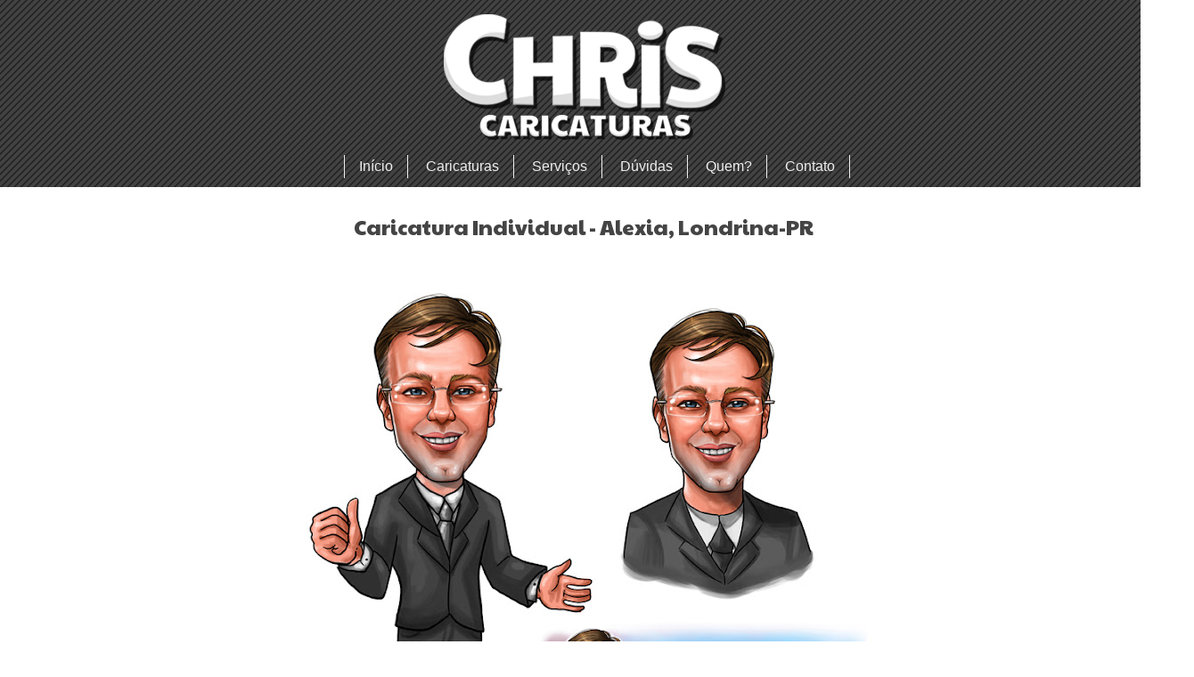

--- FILE ---
content_type: text/html; charset=UTF-8
request_url: https://www.chriscaricaturas.com/2015/11/caricatura-digital-prefeito-londrina-pr.html
body_size: 17882
content:
<!DOCTYPE html>
<html class='v2' dir='ltr' xmlns='http://www.w3.org/1999/xhtml' xmlns:b='http://www.google.com/2005/gml/b' xmlns:data='http://www.google.com/2005/gml/data' xmlns:expr='http://www.google.com/2005/gml/expr'>
<head>
<link href='https://www.blogger.com/static/v1/widgets/4128112664-css_bundle_v2.css' rel='stylesheet' type='text/css'/>
<script src='//ajax.googleapis.com/ajax/libs/jquery/1.10.1/jquery.min.js'></script>
<meta content='width=1100' name='viewport'/>
<meta content='text/html; charset=UTF-8' http-equiv='Content-Type'/>
<meta content='blogger' name='generator'/>
<link href='https://www.chriscaricaturas.com/favicon.ico' rel='icon' type='image/x-icon'/>
<link href='https://www.chriscaricaturas.com/2015/11/caricatura-digital-prefeito-londrina-pr.html' rel='canonical'/>
<link rel="alternate" type="application/atom+xml" title="Chris Caricaturas - Atom" href="https://www.chriscaricaturas.com/feeds/posts/default" />
<link rel="alternate" type="application/rss+xml" title="Chris Caricaturas - RSS" href="https://www.chriscaricaturas.com/feeds/posts/default?alt=rss" />
<link rel="service.post" type="application/atom+xml" title="Chris Caricaturas - Atom" href="https://www.blogger.com/feeds/3761662818588016657/posts/default" />

<link rel="alternate" type="application/atom+xml" title="Chris Caricaturas - Atom" href="https://www.chriscaricaturas.com/feeds/5933496359686134057/comments/default" />
<!--Can't find substitution for tag [blog.ieCssRetrofitLinks]-->
<link href='https://blogger.googleusercontent.com/img/b/R29vZ2xl/AVvXsEgvyqCY2sFm_fdW6jY_dLOdx68ZE1xPjEoRg1DG0cSPRvOYVU7wjHVOB8x-v_cU-Y72_M3yDbEyBUrjiHGytzFBYx24A0RvDITxAhrufNgNAZ0V-RK9xUYfgaAQYdMSaVIe67xkkBnmzz8/s640/caricatura-digital-prefeito-londrina.jpg' rel='image_src'/>
<meta content='Caricatura encomendada pela Alexia, de Londrina-PR para presentear o prefeito da cidade: Alexandre Kireeff. A caricatura foi estampada em uma caneca e dada de presente de aniversário, em setembro deste ano.
Tags: caricatura digital, encomenda, desenho, arte, caricature, caricaturista, paraná, jundiaí' name='description'/>
<meta content='https://www.chriscaricaturas.com/2015/11/caricatura-digital-prefeito-londrina-pr.html' property='og:url'/>
<meta content='Caricatura Individual - Alexia, Londrina-PR' property='og:title'/>
<meta content='Caricatura encomendada pela Alexia, de Londrina-PR para presentear o prefeito da cidade: Alexandre Kireeff. A caricatura foi estampada em uma caneca e dada de presente de aniversário, em setembro deste ano.
Tags: caricatura digital, encomenda, desenho, arte, caricature, caricaturista, paraná, jundiaí' property='og:description'/>
<meta content='https://blogger.googleusercontent.com/img/b/R29vZ2xl/AVvXsEgvyqCY2sFm_fdW6jY_dLOdx68ZE1xPjEoRg1DG0cSPRvOYVU7wjHVOB8x-v_cU-Y72_M3yDbEyBUrjiHGytzFBYx24A0RvDITxAhrufNgNAZ0V-RK9xUYfgaAQYdMSaVIe67xkkBnmzz8/w1200-h630-p-k-no-nu/caricatura-digital-prefeito-londrina.jpg' property='og:image'/>
<title>Chris Caricaturas: Caricatura Individual - Alexia, Londrina-PR</title>
<script type='text/javascript'>
//<![CDATA[
/**
 * BxSlider v4.1.2 - Fully loaded, responsive content slider
 * http://bxslider.com
 *
 * Copyright 2014, Steven Wanderski - http://stevenwanderski.com - http://bxcreative.com
 * Written while drinking Belgian ales and listening to jazz
 *
 * Released under the MIT license - http://opensource.org/licenses/MIT
 */

(function(e){var E={mode:"horizontal",slideSelector:"",infiniteLoop:!0,hideControlOnEnd:!1,speed:500,easing:null,slideMargin:0,startSlide:0,randomStart:!1,captions:!1,ticker:!1,tickerHover:!1,adaptiveHeight:!1,adaptiveHeightSpeed:500,video:!1,useCSS:!0,preloadImages:"visible",responsive:!0,slideZIndex:50,wrapperClass:"bx-wrapper",touchEnabled:!0,swipeThreshold:50,oneToOneTouch:!0,preventDefaultSwipeX:!0,preventDefaultSwipeY:!1,pager:!0,pagerType:"full",pagerShortSeparator:" / ",pagerSelector:null,
buildPager:null,pagerCustom:null,controls:!0,nextText:"Next",prevText:"Prev",nextSelector:null,prevSelector:null,autoControls:!1,startText:"Start",stopText:"Stop",autoControlsCombine:!1,autoControlsSelector:null,auto:!1,pause:4E3,autoStart:!0,autoDirection:"next",autoHover:!1,autoDelay:0,autoSlideForOnePage:!1,minSlides:1,maxSlides:1,moveSlides:0,slideWidth:0,onSliderLoad:function(){},onSlideBefore:function(){},onSlideAfter:function(){},onSlideNext:function(){},onSlidePrev:function(){},onSliderResize:function(){}};
e.fn.bxSlider=function(p){if(0==this.length)return this;if(1<this.length)return this.each(function(){e(this).bxSlider(p)}),this;var a={},c=this,u=e(window).width(),v=e(window).height(),w=function(){a.settings=e.extend({},E,p);a.settings.slideWidth=parseInt(a.settings.slideWidth);a.children=c.children(a.settings.slideSelector);a.children.length<a.settings.minSlides&&(a.settings.minSlides=a.children.length);a.children.length<a.settings.maxSlides&&(a.settings.maxSlides=a.children.length);a.settings.randomStart&&
(a.settings.startSlide=Math.floor(Math.random()*a.children.length));a.active={index:a.settings.startSlide};a.carousel=1<a.settings.minSlides||1<a.settings.maxSlides;a.carousel&&(a.settings.preloadImages="all");a.minThreshold=a.settings.minSlides*a.settings.slideWidth+(a.settings.minSlides-1)*a.settings.slideMargin;a.maxThreshold=a.settings.maxSlides*a.settings.slideWidth+(a.settings.maxSlides-1)*a.settings.slideMargin;a.working=!1;a.controls={};a.interval=null;a.animProp="vertical"==a.settings.mode?
"top":"left";a.usingCSS=a.settings.useCSS&&"fade"!=a.settings.mode&&function(){var b=document.createElement("div"),d=["WebkitPerspective","MozPerspective","OPerspective","msPerspective"],c;for(c in d)if(void 0!==b.style[d[c]])return a.cssPrefix=d[c].replace("Perspective","").toLowerCase(),a.animProp="-"+a.cssPrefix+"-transform",!0;return!1}();"vertical"==a.settings.mode&&(a.settings.maxSlides=a.settings.minSlides);c.data("origStyle",c.attr("style"));c.children(a.settings.slideSelector).each(function(){e(this).data("origStyle",
e(this).attr("style"))});F()},F=function(){c.wrap('<div class="'+a.settings.wrapperClass+'"><div class="bx-viewport"></div></div>');a.viewport=c.parent();a.loader=e('<div class="bx-loading" />');a.viewport.prepend(a.loader);c.css({width:"horizontal"==a.settings.mode?100*a.children.length+215+"%":"auto",position:"relative"});a.usingCSS&&a.settings.easing?c.css("-"+a.cssPrefix+"-transition-timing-function",a.settings.easing):a.settings.easing||(a.settings.easing="swing");k();a.viewport.css({width:"100%",
overflow:"hidden",position:"relative"});a.viewport.parent().css({maxWidth:G()});a.settings.pager||a.viewport.parent().css({margin:"0 auto 0px"});a.children.css({"float":"horizontal"==a.settings.mode?"left":"none",listStyle:"none",position:"relative"});a.children.css("width",x());"horizontal"==a.settings.mode&&0<a.settings.slideMargin&&a.children.css("marginRight",a.settings.slideMargin);"vertical"==a.settings.mode&&0<a.settings.slideMargin&&a.children.css("marginBottom",a.settings.slideMargin);"fade"==
a.settings.mode&&(a.children.css({position:"absolute",zIndex:0,display:"none"}),a.children.eq(a.settings.startSlide).css({zIndex:a.settings.slideZIndex,display:"block"}));a.controls.el=e('<div class="bx-controls" />');a.settings.captions&&H();a.active.last=a.settings.startSlide==h()-1;a.settings.video&&c.fitVids();var b=a.children.eq(a.settings.startSlide);"all"==a.settings.preloadImages&&(b=a.children);a.settings.ticker?a.settings.pager=!1:(a.settings.pager&&(a.settings.pagerCustom?a.pagerEl=e(a.settings.pagerCustom):
(a.pagerEl=e('<div class="bx-pager" />'),a.settings.pagerSelector?e(a.settings.pagerSelector).html(a.pagerEl):a.controls.el.addClass("bx-has-pager").append(a.pagerEl),y()),a.pagerEl.on("click","a",I)),a.settings.controls&&(a.controls.next=e('<a class="bx-next" href="">'+a.settings.nextText+"</a>"),a.controls.prev=e('<a class="bx-prev" href="">'+a.settings.prevText+"</a>"),a.controls.next.bind("click",J),a.controls.prev.bind("click",K),a.settings.nextSelector&&e(a.settings.nextSelector).append(a.controls.next),
a.settings.prevSelector&&e(a.settings.prevSelector).append(a.controls.prev),a.settings.nextSelector||a.settings.prevSelector||(a.controls.directionEl=e('<div class="bx-controls-direction" />'),a.controls.directionEl.append(a.controls.prev).append(a.controls.next),a.controls.el.addClass("bx-has-controls-direction").append(a.controls.directionEl))),a.settings.auto&&a.settings.autoControls&&(a.controls.start=e('<div class="bx-controls-auto-item"><a class="bx-start" href="">'+a.settings.startText+"</a></div>"),
a.controls.stop=e('<div class="bx-controls-auto-item"><a class="bx-stop" href="">'+a.settings.stopText+"</a></div>"),a.controls.autoEl=e('<div class="bx-controls-auto" />'),a.controls.autoEl.on("click",".bx-start",L),a.controls.autoEl.on("click",".bx-stop",M),a.settings.autoControlsCombine?a.controls.autoEl.append(a.controls.start):a.controls.autoEl.append(a.controls.start).append(a.controls.stop),a.settings.autoControlsSelector?e(a.settings.autoControlsSelector).html(a.controls.autoEl):a.controls.el.addClass("bx-has-controls-auto").append(a.controls.autoEl),
q(a.settings.autoStart?"stop":"start")),(a.settings.controls||a.settings.autoControls||a.settings.pager)&&a.viewport.after(a.controls.el));N(b,O)},N=function(a,d){var c=a.find("img, iframe").length;if(0==c)d();else{var f=0;a.find("img, iframe").each(function(){e(this).one("load",function(){++f==c&&d()}).each(function(){this.complete&&e(this).load()})})}},O=function(){if(a.settings.infiniteLoop&&"fade"!=a.settings.mode&&!a.settings.ticker){var b="vertical"==a.settings.mode?a.settings.minSlides:a.settings.maxSlides,
d=a.children.slice(0,b).clone().addClass("bx-clone"),b=a.children.slice(-b).clone().addClass("bx-clone");c.append(d).prepend(b)}a.loader.remove();z();"vertical"==a.settings.mode&&(a.settings.adaptiveHeight=!0);a.viewport.height(n());c.redrawSlider();a.settings.onSliderLoad(a.active.index);a.initialized=!0;a.settings.responsive&&e(window).bind("resize",A);a.settings.auto&&a.settings.autoStart&&(1<h()||a.settings.autoSlideForOnePage)&&P();a.settings.ticker&&Q();a.settings.pager&&r(a.settings.startSlide);
a.settings.controls&&B();a.settings.touchEnabled&&!a.settings.ticker&&(a.touch={start:{x:0,y:0},end:{x:0,y:0}},a.viewport.bind("touchstart",R))},n=function(){var b=0,d=e();if("vertical"==a.settings.mode||a.settings.adaptiveHeight)if(a.carousel){var c=1==a.settings.moveSlides?a.active.index:a.active.index*m(),d=a.children.eq(c);for(i=1;i<=a.settings.maxSlides-1;i++)d=c+i>=a.children.length?d.add(a.children.eq(i-1)):d.add(a.children.eq(c+i))}else d=a.children.eq(a.active.index);else d=a.children;"vertical"==
a.settings.mode?(d.each(function(a){b+=e(this).outerHeight()}),0<a.settings.slideMargin&&(b+=a.settings.slideMargin*(a.settings.minSlides-1))):b=Math.max.apply(Math,d.map(function(){return e(this).outerHeight(!1)}).get());"border-box"==a.viewport.css("box-sizing")?b+=parseFloat(a.viewport.css("padding-top"))+parseFloat(a.viewport.css("padding-bottom"))+parseFloat(a.viewport.css("border-top-width"))+parseFloat(a.viewport.css("border-bottom-width")):"padding-box"==a.viewport.css("box-sizing")&&(b+=
parseFloat(a.viewport.css("padding-top"))+parseFloat(a.viewport.css("padding-bottom")));return b},G=function(){var b="100%";0<a.settings.slideWidth&&(b="horizontal"==a.settings.mode?a.settings.maxSlides*a.settings.slideWidth+(a.settings.maxSlides-1)*a.settings.slideMargin:a.settings.slideWidth);return b},x=function(){var b=a.settings.slideWidth,d=a.viewport.width();0==a.settings.slideWidth||a.settings.slideWidth>d&&!a.carousel||"vertical"==a.settings.mode?b=d:1<a.settings.maxSlides&&"horizontal"==
a.settings.mode&&!(d>a.maxThreshold)&&d<a.minThreshold&&(b=(d-a.settings.slideMargin*(a.settings.minSlides-1))/a.settings.minSlides);return b},k=function(){var b=1;"horizontal"==a.settings.mode&&0<a.settings.slideWidth?a.viewport.width()<a.minThreshold?b=a.settings.minSlides:a.viewport.width()>a.maxThreshold?b=a.settings.maxSlides:(b=a.children.first().width()+a.settings.slideMargin,b=Math.floor((a.viewport.width()+a.settings.slideMargin)/b)):"vertical"==a.settings.mode&&(b=a.settings.minSlides);
return b},h=function(){var b=0;if(0<a.settings.moveSlides)if(a.settings.infiniteLoop)b=Math.ceil(a.children.length/m());else for(var d=0,c=0;d<a.children.length;)++b,d=c+k(),c+=a.settings.moveSlides<=k()?a.settings.moveSlides:k();else b=Math.ceil(a.children.length/k());return b},m=function(){return 0<a.settings.moveSlides&&a.settings.moveSlides<=k()?a.settings.moveSlides:k()},z=function(){if(a.children.length>a.settings.maxSlides&&a.active.last&&!a.settings.infiniteLoop)if("horizontal"==a.settings.mode){var b=
a.children.last(),c=b.position();g(-(c.left-(a.viewport.width()-b.outerWidth())),"reset",0)}else"vertical"==a.settings.mode&&(c=a.children.eq(a.children.length-a.settings.minSlides).position(),g(-c.top,"reset",0));else c=a.children.eq(a.active.index*m()).position(),a.active.index==h()-1&&(a.active.last=!0),void 0!=c&&("horizontal"==a.settings.mode?g(-c.left,"reset",0):"vertical"==a.settings.mode&&g(-c.top,"reset",0))},g=function(b,d,e,f){if(a.usingCSS)b="vertical"==a.settings.mode?"translate3d(0, "+
b+"px, 0)":"translate3d("+b+"px, 0, 0)",c.css("-"+a.cssPrefix+"-transition-duration",e/1E3+"s"),"slide"==d?(c.css(a.animProp,b),c.bind("transitionend webkitTransitionEnd oTransitionEnd MSTransitionEnd",function(){c.unbind("transitionend webkitTransitionEnd oTransitionEnd MSTransitionEnd");t()})):"reset"==d?c.css(a.animProp,b):"ticker"==d&&(c.css("-"+a.cssPrefix+"-transition-timing-function","linear"),c.css(a.animProp,b),c.bind("transitionend webkitTransitionEnd oTransitionEnd MSTransitionEnd",function(){c.unbind("transitionend webkitTransitionEnd oTransitionEnd MSTransitionEnd");
g(f.resetValue,"reset",0);l()}));else{var h={};h[a.animProp]=b;"slide"==d?c.animate(h,e,a.settings.easing,function(){t()}):"reset"==d?c.css(a.animProp,b):"ticker"==d&&c.animate(h,speed,"linear",function(){g(f.resetValue,"reset",0);l()})}},y=function(){for(var b="",c=h(),g=0;g<c;g++){var f;a.settings.buildPager&&e.isFunction(a.settings.buildPager)?(f=a.settings.buildPager(g),a.pagerEl.addClass("bx-custom-pager")):(f=g+1,a.pagerEl.addClass("bx-default-pager"));b+='<div class="bx-pager-item"><a href="" data-slide-index="'+
g+'" class="bx-pager-link">'+f+"</a></div>"}a.pagerEl.html(b)},H=function(){a.children.each(function(a){a=e(this).find("img:first").attr("title");void 0!=a&&(""+a).length&&e(this).append('<div class="bx-caption"><span>'+a+"</span></div>")})},J=function(b){a.settings.auto&&c.stopAuto();c.goToNextSlide();b.preventDefault()},K=function(b){a.settings.auto&&c.stopAuto();c.goToPrevSlide();b.preventDefault()},L=function(a){c.startAuto();a.preventDefault()},M=function(a){c.stopAuto();a.preventDefault()},
I=function(b){a.settings.auto&&c.stopAuto();var d=e(b.currentTarget);void 0!==d.attr("data-slide-index")&&(d=parseInt(d.attr("data-slide-index")),d!=a.active.index&&c.goToSlide(d),b.preventDefault())},r=function(b){var c=a.children.length;"short"==a.settings.pagerType?(1<a.settings.maxSlides&&(c=Math.ceil(a.children.length/a.settings.maxSlides)),a.pagerEl.html(b+1+a.settings.pagerShortSeparator+c)):(a.pagerEl.find("a").removeClass("active"),a.pagerEl.each(function(a,c){e(c).find("a").eq(b).addClass("active")}))},
t=function(){if(a.settings.infiniteLoop){var b="";0==a.active.index?b=a.children.eq(0).position():a.active.index==h()-1&&a.carousel?b=a.children.eq((h()-1)*m()).position():a.active.index==a.children.length-1&&(b=a.children.eq(a.children.length-1).position());b&&("horizontal"==a.settings.mode?g(-b.left,"reset",0):"vertical"==a.settings.mode&&g(-b.top,"reset",0))}a.working=!1;a.settings.onSlideAfter(a.children.eq(a.active.index),a.oldIndex,a.active.index)},q=function(b){a.settings.autoControlsCombine?
a.controls.autoEl.html(a.controls[b]):(a.controls.autoEl.find("a").removeClass("active"),a.controls.autoEl.find("a:not(.bx-"+b+")").addClass("active"))},B=function(){1==h()?(a.controls.prev.addClass("disabled"),a.controls.next.addClass("disabled")):!a.settings.infiniteLoop&&a.settings.hideControlOnEnd&&(0==a.active.index?(a.controls.prev.addClass("disabled"),a.controls.next.removeClass("disabled")):a.active.index==h()-1?(a.controls.next.addClass("disabled"),a.controls.prev.removeClass("disabled")):
(a.controls.prev.removeClass("disabled"),a.controls.next.removeClass("disabled")))},P=function(){0<a.settings.autoDelay?setTimeout(c.startAuto,a.settings.autoDelay):c.startAuto();a.settings.autoHover&&c.hover(function(){a.interval&&(c.stopAuto(!0),a.autoPaused=!0)},function(){a.autoPaused&&(c.startAuto(!0),a.autoPaused=null)})},Q=function(){var b=0;"next"==a.settings.autoDirection?c.append(a.children.clone().addClass("bx-clone")):(c.prepend(a.children.clone().addClass("bx-clone")),b=a.children.first().position(),
b="horizontal"==a.settings.mode?-b.left:-b.top);g(b,"reset",0);a.settings.pager=!1;a.settings.controls=!1;a.settings.autoControls=!1;a.settings.tickerHover&&!a.usingCSS&&a.viewport.hover(function(){c.stop()},function(){var b=0;a.children.each(function(c){b+="horizontal"==a.settings.mode?e(this).outerWidth(!0):e(this).outerHeight(!0)});var g=a.settings.speed/b*(b-Math.abs(parseInt(c.css("horizontal"==a.settings.mode?"left":"top"))));l(g)});l()},l=function(b){speed=b?b:a.settings.speed;b={left:0,top:0};
var d={left:0,top:0};"next"==a.settings.autoDirection?b=c.find(".bx-clone").first().position():d=a.children.first().position();g("horizontal"==a.settings.mode?-b.left:-b.top,"ticker",speed,{resetValue:"horizontal"==a.settings.mode?-d.left:-d.top})},R=function(b){a.working?b.preventDefault():(a.touch.originalPos=c.position(),b=b.originalEvent,a.touch.start.x=b.changedTouches[0].pageX,a.touch.start.y=b.changedTouches[0].pageY,a.viewport.bind("touchmove",C),a.viewport.bind("touchend",D))},C=function(b){var c=
b.originalEvent,e=Math.abs(c.changedTouches[0].pageX-a.touch.start.x),f=Math.abs(c.changedTouches[0].pageY-a.touch.start.y);3*e>f&&a.settings.preventDefaultSwipeX?b.preventDefault():3*f>e&&a.settings.preventDefaultSwipeY&&b.preventDefault();"fade"!=a.settings.mode&&a.settings.oneToOneTouch&&("horizontal"==a.settings.mode?(b=c.changedTouches[0].pageX-a.touch.start.x,b=a.touch.originalPos.left+b):(b=c.changedTouches[0].pageY-a.touch.start.y,b=a.touch.originalPos.top+b),g(b,"reset",0))},D=function(b){a.viewport.unbind("touchmove",
C);b=b.originalEvent;a.touch.end.x=b.changedTouches[0].pageX;a.touch.end.y=b.changedTouches[0].pageY;if("fade"==a.settings.mode){var d=Math.abs(a.touch.start.x-a.touch.end.x);d>=a.settings.swipeThreshold&&(a.touch.start.x>a.touch.end.x?c.goToNextSlide():c.goToPrevSlide(),c.stopAuto())}else"horizontal"==a.settings.mode?(d=a.touch.end.x-a.touch.start.x,b=a.touch.originalPos.left):(d=a.touch.end.y-a.touch.start.y,b=a.touch.originalPos.top),!a.settings.infiniteLoop&&(0==a.active.index&&0<d||a.active.last&&
0>d)?g(b,"reset",200):Math.abs(d)>=a.settings.swipeThreshold?(0>d?c.goToNextSlide():c.goToPrevSlide(),c.stopAuto()):g(b,"reset",200);a.viewport.unbind("touchend",D)},A=function(b){if(a.initialized){b=e(window).width();var d=e(window).height();if(u!=b||v!=d)u=b,v=d,c.redrawSlider(),a.settings.onSliderResize.call(c,a.active.index)}};c.goToSlide=function(b,d){if(!a.working&&a.active.index!=b){a.working=!0;a.oldIndex=a.active.index;0>b?a.active.index=h()-1:b>=h()?a.active.index=0:a.active.index=b;a.settings.onSlideBefore(a.children.eq(a.active.index),
a.oldIndex,a.active.index);if("next"==d)a.settings.onSlideNext(a.children.eq(a.active.index),a.oldIndex,a.active.index);else if("prev"==d)a.settings.onSlidePrev(a.children.eq(a.active.index),a.oldIndex,a.active.index);a.active.last=a.active.index>=h()-1;a.settings.pager&&r(a.active.index);a.settings.controls&&B();if("fade"==a.settings.mode)a.settings.adaptiveHeight&&a.viewport.height()!=n()&&a.viewport.animate({height:n()},a.settings.adaptiveHeightSpeed),a.children.filter(":visible").fadeOut(a.settings.speed).css({zIndex:0}),
a.children.eq(a.active.index).css("zIndex",a.settings.slideZIndex+1).fadeIn(a.settings.speed,function(){e(this).css("zIndex",a.settings.slideZIndex);t()});else{a.settings.adaptiveHeight&&a.viewport.height()!=n()&&a.viewport.animate({height:n()},a.settings.adaptiveHeightSpeed);var k=0,f={left:0,top:0};if(!a.settings.infiniteLoop&&a.carousel&&a.active.last)if("horizontal"==a.settings.mode)var l=a.children.eq(a.children.length-1),f=l.position(),k=a.viewport.width()-l.outerWidth();else f=a.children.eq(a.children.length-
a.settings.minSlides).position();else a.carousel&&a.active.last&&"prev"==d?(f=1==a.settings.moveSlides?a.settings.maxSlides-m():(h()-1)*m()-(a.children.length-a.settings.maxSlides),l=c.children(".bx-clone").eq(f),f=l.position()):"next"==d&&0==a.active.index?(f=c.find("> .bx-clone").eq(a.settings.maxSlides).position(),a.active.last=!1):0<=b&&(f=b*m(),f=a.children.eq(f).position());"undefined"!==typeof f&&g("horizontal"==a.settings.mode?-(f.left-k):-f.top,"slide",a.settings.speed)}}};c.goToNextSlide=
function(){if(a.settings.infiniteLoop||!a.active.last){var b=parseInt(a.active.index)+1;c.goToSlide(b,"next")}};c.goToPrevSlide=function(){if(a.settings.infiniteLoop||0!=a.active.index){var b=parseInt(a.active.index)-1;c.goToSlide(b,"prev")}};c.startAuto=function(b){a.interval||(a.interval=setInterval(function(){"next"==a.settings.autoDirection?c.goToNextSlide():c.goToPrevSlide()},a.settings.pause),a.settings.autoControls&&1!=b&&q("stop"))};c.stopAuto=function(b){a.interval&&(clearInterval(a.interval),
a.interval=null,a.settings.autoControls&&1!=b&&q("start"))};c.getCurrentSlide=function(){return a.active.index};c.getCurrentSlideElement=function(){return a.children.eq(a.active.index)};c.getSlideCount=function(){return a.children.length};c.redrawSlider=function(){a.children.add(c.find(".bx-clone")).width(x());a.viewport.css("height",n());a.settings.ticker||z();a.active.last&&(a.active.index=h()-1);a.active.index>=h()&&(a.active.last=!0);a.settings.pager&&!a.settings.pagerCustom&&(y(),r(a.active.index))};
c.destroySlider=function(){a.initialized&&(a.initialized=!1,e(".bx-clone",this).remove(),a.children.each(function(){void 0!=e(this).data("origStyle")?e(this).attr("style",e(this).data("origStyle")):e(this).removeAttr("style")}),void 0!=e(this).data("origStyle")?this.attr("style",e(this).data("origStyle")):e(this).removeAttr("style"),e(this).unwrap().unwrap(),a.controls.el&&a.controls.el.remove(),a.controls.next&&a.controls.next.remove(),a.controls.prev&&a.controls.prev.remove(),a.pagerEl&&a.settings.controls&&
a.pagerEl.remove(),e(".bx-caption",this).remove(),a.controls.autoEl&&a.controls.autoEl.remove(),clearInterval(a.interval),a.settings.responsive&&e(window).unbind("resize",A))};c.reloadSlider=function(a){void 0!=a&&(p=a);c.destroySlider();w()};w();return this}})(jQuery);
//]]>
</script>
<script>
    $(document).ready(function() {
        $('.bxslider').bxSlider({
            auto: true,
            autoControls: true,
            captions: true
        });
    });
</script>
<style type='text/css'>@font-face{font-family:'Paytone One';font-style:normal;font-weight:400;font-display:swap;src:url(//fonts.gstatic.com/s/paytoneone/v25/0nksC9P7MfYHj2oFtYm2ChTigPvfiwq-FQc.woff2)format('woff2');unicode-range:U+0102-0103,U+0110-0111,U+0128-0129,U+0168-0169,U+01A0-01A1,U+01AF-01B0,U+0300-0301,U+0303-0304,U+0308-0309,U+0323,U+0329,U+1EA0-1EF9,U+20AB;}@font-face{font-family:'Paytone One';font-style:normal;font-weight:400;font-display:swap;src:url(//fonts.gstatic.com/s/paytoneone/v25/0nksC9P7MfYHj2oFtYm2ChTjgPvfiwq-FQc.woff2)format('woff2');unicode-range:U+0100-02BA,U+02BD-02C5,U+02C7-02CC,U+02CE-02D7,U+02DD-02FF,U+0304,U+0308,U+0329,U+1D00-1DBF,U+1E00-1E9F,U+1EF2-1EFF,U+2020,U+20A0-20AB,U+20AD-20C0,U+2113,U+2C60-2C7F,U+A720-A7FF;}@font-face{font-family:'Paytone One';font-style:normal;font-weight:400;font-display:swap;src:url(//fonts.gstatic.com/s/paytoneone/v25/0nksC9P7MfYHj2oFtYm2ChTtgPvfiwq-.woff2)format('woff2');unicode-range:U+0000-00FF,U+0131,U+0152-0153,U+02BB-02BC,U+02C6,U+02DA,U+02DC,U+0304,U+0308,U+0329,U+2000-206F,U+20AC,U+2122,U+2191,U+2193,U+2212,U+2215,U+FEFF,U+FFFD;}</style>
<style id='page-skin-1' type='text/css'><!--
/*
-----------------------------------------------
Blogger Template Style
Name:     Watermark
Designer: Josh Peterson
URL:      www.noaesthetic.com
----------------------------------------------- */
/* Variable definitions
====================
<Variable name="keycolor" description="Main Color" type="color" default="#c0a154"/>
<Group description="Page Text" selector="body">
<Variable name="body.font" description="Font" type="font"
default="normal normal 14px Arial, Tahoma, Helvetica, FreeSans, sans-serif"/>
<Variable name="body.text.color" description="Text Color" type="color" default="#333333"/>
</Group>
<Group description="Backgrounds" selector=".main-inner">
<Variable name="body.background.color" description="Outer Background" type="color" default="#c0a154"/>
<Variable name="footer.background.color" description="Footer Background" type="color" default="transparent"/>
</Group>
<Group description="Links" selector=".main-inner">
<Variable name="link.color" description="Link Color" type="color" default="#cc3300"/>
<Variable name="link.visited.color" description="Visited Color" type="color" default="#993322"/>
<Variable name="link.hover.color" description="Hover Color" type="color" default="#ff3300"/>
</Group>
<Group description="Blog Title" selector=".header h1">
<Variable name="header.font" description="Title Font" type="font"
default="normal normal 60px Georgia, Utopia, 'Palatino Linotype', Palatino, serif"/>
<Variable name="header.text.color" description="Title Color" type="color" default="#ffffff" />
</Group>
<Group description="Blog Description" selector=".header .description">
<Variable name="description.text.color" description="Description Color" type="color"
default="#997755" />
</Group>
<Group description="Tabs Text" selector=".tabs-inner .widget li a">
<Variable name="tabs.font" description="Font" type="font"
default="normal normal 20px Georgia, Utopia, 'Palatino Linotype', Palatino, serif"/>
<Variable name="tabs.text.color" description="Text Color" type="color" default="#444444"/>
<Variable name="tabs.selected.text.color" description="Selected Color" type="color" default="#000000"/>
</Group>
<Group description="Tabs Background" selector=".tabs-outer .PageList">
<Variable name="tabs.background.color" description="Background Color" type="color" default="transparent"/>
<Variable name="tabs.separator.color" description="Separator Color" type="color" default="#ffffff"/>
</Group>
<Group description="Date Header" selector="h2.date-header">
<Variable name="date.font" description="Font" type="font"
default="normal normal 16px Arial, Tahoma, Helvetica, FreeSans, sans-serif"/>
<Variable name="date.text.color" description="Text Color" type="color" default="#997755"/>
</Group>
<Group description="Post" selector="h3.post-title, .comments h4">
<Variable name="post.title.font" description="Title Font" type="font"
default="normal normal 30px Georgia, Utopia, 'Palatino Linotype', Palatino, serif"/>
<Variable name="post.background.color" description="Background Color" type="color" default="transparent"/>
<Variable name="post.border.color" description="Border Color" type="color" default="#ccbb99" />
</Group>
<Group description="Post Footer" selector=".post-footer">
<Variable name="post.footer.text.color" description="Text Color" type="color" default="#997755"/>
</Group>
<Group description="Gadgets" selector="h2">
<Variable name="widget.title.font" description="Title Font" type="font"
default="normal normal 20px Georgia, Utopia, 'Palatino Linotype', Palatino, serif"/>
<Variable name="widget.title.text.color" description="Title Color" type="color" default="#000000"/>
<Variable name="widget.alternate.text.color" description="Alternate Color" type="color" default="#777777"/>
</Group>
<Group description="Footer" selector=".footer-inner">
<Variable name="footer.text.color" description="Text Color" type="color" default="#444444"/>
<Variable name="footer.widget.title.text.color" description="Gadget Title Color" type="color" default="#ffffff"/>
</Group>
<Group description="Footer Links" selector=".footer-inner">
<Variable name="footer.link.color" description="Link Color" type="color" default="#444444"/>
<Variable name="footer.link.visited.color" description="Visited Color" type="color" default="#666666"/>
<Variable name="footer.link.hover.color" description="Hover Color" type="color" default="#444444"/>
</Group>
<Variable name="body.background" description="Body Background" type="background"
color="#ffffff" default="$(color) url(https://www.blogblog.com/1kt/watermark/body_background_birds.png) repeat scroll top left"/>
<Variable name="body.background.overlay" description="Overlay Background" type="background" color="#ffffff"
default="transparent url(https://www.blogblog.com/1kt/watermark/body_overlay_birds.png) no-repeat scroll top right"/>
<Variable name="body.background.overlay.height" description="Overlay Background Height" type="length" default="121px" min="0" max="1000px"/>
<Variable name="tabs.background.inner" description="Tabs Background Inner" type="url" default="none"/>
<Variable name="tabs.background.outer" description="Tabs Background Outer" type="url" default="none"/>
<Variable name="tabs.border.size" description="Tabs Border Size" type="length" default="0" min="0" max="10px"/>
<Variable name="tabs.shadow.spread" description="Tabs Shadow Spread" type="length" default="0" min="0" max="100px"/>
<Variable name="main.padding.top" description="Main Padding Top" type="length" default="30px" min="0" max="100px"/>
<Variable name="main.cap.height" description="Main Cap Height" type="length" default="0" min="0" max="100px"/>
<Variable name="main.cap.image" description="Main Cap Image" type="url" default="none"/>
<Variable name="main.cap.overlay" description="Main Cap Overlay" type="url" default="none"/>
<Variable name="main.background" description="Main Background" type="background"
default="transparent none no-repeat scroll top left"/>
<Variable name="post.background.url" description="Post Background URL" type="url"
default="url(https://www.blogblog.com/1kt/watermark/post_background_birds.png)"/>
<Variable name="post.border.size" description="Post Border Size" type="length" default="1px" min="0" max="10px"/>
<Variable name="post.border.style" description="Post Border Style" type="string" default="dotted"/>
<Variable name="post.shadow.spread" description="Post Shadow Spread" type="length" default="0" min="0" max="100px"/>
<Variable name="footer.background" description="Footer Background" type="background"
color="#444444" default="$(color) url(https://www.blogblog.com/1kt/watermark/body_background_navigator.png) repeat scroll top left"/>
<Variable name="mobile.background.overlay" description="Mobile Background Overlay" type="string"
default="transparent none repeat scroll top left"/>
<Variable name="startSide" description="Side where text starts in blog language" type="automatic" default="left"/>
<Variable name="endSide" description="Side where text ends in blog language" type="automatic" default="right"/>
*/
/* Use this with templates/1ktemplate-*.html */
/* Content
----------------------------------------------- */
body, html {
height: 210px;
margin: 0;
padding: 0;  }
body {
font: normal normal 15px 'Trebuchet MS', Trebuchet, sans-serif;
color: #444444;
background: url("https://blogger.googleusercontent.com/img/b/R29vZ2xl/AVvXsEjD0jQViTh9FkAQ1j1U66XNp0KhitBuJ2aPnZ0_btEr7-wC_A8fBkAEJvJpOxXQYv5GLXyKgh-bdLhQ60qruRxCgMZyNTkZ2Y85LO1oWBMLOBDEGZpasWvpr51LtrRtesPOO5ZuXPC5giY/s1600/pattern-blog3.png") repeat; #424242;}
html {
background: #FFFFFF;}
html body .content-outer {
min-width: 0;
max-width: 100%;
width: 100%;
}
.content-outer {
font-size: 92%;
}
a:link {
text-decoration:none;
color: #444444;
}
a:visited {
text-decoration:none;
color: #666666;
}
a:hover {
text-decoration:underline;
color: #444444;
}
.body-fauxcolumns .cap-top {
margin-top: 30px;
background: #ffffff none no-repeat scroll center center;
height: 256px;
}
.content-inner {
padding: 0;
}
/* Header
----------------------------------------------- */
.header-inner .Header .titlewrapper,
.header-inner .Header .descriptionwrapper {
padding-left: 20px;
padding-right: 20px;
}
.Header h1 {
font: normal normal 60px Georgia, Utopia, 'Palatino Linotype', Palatino, serif;
color: #ffffff;
text-shadow: 2px 2px rgba(0, 0, 0, .1);
}
.Header h1 a {
color: #ffffff;
}
.Header .description {
font-size: 140%;
color: #aa9988;
}
#Header1_headerimg {padding-top: 15px;}
/* Tabs
----------------------------------------------- */
.tabs-inner .section {
margin: 0 20px;
}
.tabs-inner .PageList, .tabs-inner .LinkList, .tabs-inner .Labels {
margin-left: -11px;
margin-right: -11px;
background-color: transparent;
border-top: 0 solid #ffffff;
border-bottom: 0 solid #ffffff;
-moz-box-shadow: 0 0 0 rgba(0, 0, 0, .3);
-webkit-box-shadow: 0 0 0 rgba(0, 0, 0, .3);
-goog-ms-box-shadow: 0 0 0 rgba(0, 0, 0, .3);
box-shadow: 0 0 0 rgba(0, 0, 0, .3);
}
.tabs-inner .PageList .widget-content,
.tabs-inner .LinkList .widget-content,
.tabs-inner .Labels .widget-content {
margin: -3px -11px;
background: transparent none  no-repeat scroll right;
}
.tabs-inner .widget ul {
padding-top: 20px;
max-height: 34px;
background: transparent none no-repeat scroll left;
}
.tabs-inner .widget li {
border: none;
}
.tabs-inner .widget li a {
display: inline-block;
padding: .25em 1em;
font: normal normal 16px 'Trebuchet MS', Trebuchet, sans-serif;
color: #eeeeee;
border-right: 1px solid #eeeeee;
}
.tabs-inner .widget li:first-child a {
border-left: 1px solid #eeeeee;
}
.tabs-inner .widget li.selected a, .tabs-inner .widget li a:hover {
color: #ffffff;
}
/* Headings
----------------------------------------------- */
h2 {
font: normal normal 20px Georgia, Utopia, 'Palatino Linotype', Palatino, serif;
color: #ffffff;
margin: 0 0 .5em;
}
h2.date-header {
font: normal normal 16px Arial, Tahoma, Helvetica, FreeSans, sans-serif;
color: #444444;
}
/* Main
----------------------------------------------- */
.main-inner .column-center-inner,
.main-inner .column-left-inner,
.main-inner .column-right-inner {
padding: 0 5px;
}
.main-outer {
margin-top: 0;
background: transparent none no-repeat scroll top left;
}
.main-inner {
padding-top: 30px;
}
.main-cap-top {
position: relative;
}
.main-cap-top .cap-right {
position: absolute;
height: 0;
width: 100%;
bottom: 0;
background: transparent none repeat-x scroll bottom center;
}
.main-cap-top .cap-left {
position: absolute;
height: 245px;
width: 280px;
right: 0;
bottom: 0;
background: transparent none no-repeat scroll bottom left;
}
/* Posts
----------------------------------------------- */
.post-outer {
padding: 15px 20px;
margin: 0 0 25px;
background: #FFFFFF;
_background-image: none;
-moz-box-shadow: 0 0 0 rgba(0, 0, 0, 0);
-webkit-box-shadow: 0 0 0 rgba(0, 0, 0, 0);
-goog-ms-box-shadow: 0 0 0 rgba(0, 0, 0, 0);
box-shadow: 0 0 0 rgba(0, 0, 0, 0);
}
h3.post-title {
font: normal normal 24px Paytone One;
margin: 0;
text-align: center;
}
.comments h4 {
font: normal normal 24px Paytone One;
margin: 1em 0 0;
}
.post-body {
font-size: 105%;
line-height: 1.5;
position: relative;
}
.post-header {
margin: 0 0 1em;
color: rgba(0, 0, 0, 0);
}
.post-footer {
margin: 10px 0 0;
padding: 10px 0 0;
color: rgba(0, 0, 0, 0);
border-top: dashed 1px #ffffff;
}
#blog-pager {
font-size: 140%
}
#comments .comment-author {
padding-top: 1.5em;
border-top: dashed 1px #ffffff;
background-position: 0 1.5em;
}
#comments .comment-author:first-child {
padding-top: 0;
border-top: none;
}
.avatar-image-container {
margin: .2em 0 0;
}
/* Comments
----------------------------------------------- */
.comments .comments-content .icon.blog-author {
background-repeat: no-repeat;
background-image: url([data-uri]);
}
.comments .comments-content .loadmore a {
border-top: 1px solid #ffffff;
border-bottom: 1px solid #ffffff;
}
.comments .continue {
border-top: 2px solid #ffffff;
}
/* Widgets
----------------------------------------------- */
.widget ul, .widget #ArchiveList ul.flat {
padding: 0;
list-style: none;
}
.widget ul li, .widget #ArchiveList ul.flat li {
padding: .35em 0;
text-indent: 0;
border-top: dashed 1px #ffffff;
}
.widget ul li:first-child, .widget #ArchiveList ul.flat li:first-child {
border-top: none;
}
.widget .post-body ul {
list-style: disc;
}
.widget .post-body ul li {
border: none;
}
.widget .zippy {
color: #ffffff;
}
.post-body img, .post-body .tr-caption-container, .Profile img, .Image img,
.BlogList .item-thumbnail img {
padding: 0px;
background: #fff;
-moz-box-shadow: 1px 1px 5px rgba(0, 0, 0, 0);
-webkit-box-shadow: 1px 1px 5px rgba(0, 0, 0, 0);
-goog-ms-box-shadow: 1px 1px 5px rgba(0, 0, 0, 0);
box-shadow: 1px 1px 5px rgba(0, 0, 0, 0);
}
.post-body img, .post-body .tr-caption-container {
padding: 8px;
}
.post-body .tr-caption-container {
color: #333333;
}
.post-body .tr-caption-container img {
padding: 0;
background: transparent;
border: none;
-moz-box-shadow: 0 0 0 rgba(0, 0, 0, .1);
-webkit-box-shadow: 0 0 0 rgba(0, 0, 0, .1);
-goog-ms-box-shadow: 0 0 0 rgba(0, 0, 0, .1);
box-shadow: 0 0 0 rgba(0, 0, 0, .1);
}
/* Footer
----------------------------------------------- */
.footer-outer {
color:#ffffff;
background: #424242;
}
.footer-outer a {
color: #eeeeee;
}
.footer-outer a:visited {
color: #cccccc;
}
.footer-outer a:hover {
color: #ffffff;
}
.footer-outer .widget h2 {
color: #ffffff;
}
/* Mobile
----------------------------------------------- */
body.mobile  {
background-size: 100% auto;
background: #FFFFFF;
}
.mobile #Header1 {
background: url("https://blogger.googleusercontent.com/img/b/R29vZ2xl/AVvXsEjD0jQViTh9FkAQ1j1U66XNp0KhitBuJ2aPnZ0_btEr7-wC_A8fBkAEJvJpOxXQYv5GLXyKgh-bdLhQ60qruRxCgMZyNTkZ2Y85LO1oWBMLOBDEGZpasWvpr51LtrRtesPOO5ZuXPC5giY/s1600/pattern-blog3.png") repeat;
padding: 10px 10px 10px 10px;
}
.mobile .body-fauxcolumn-outer {
background: transparent none repeat scroll top left;
}
.mobile-date-outer {background: #424242 opacity: 0.2 !important;}
html .mobile .mobile-date-outer {
border-bottom: none;
background: transparent url(https://www.blogblog.com/1kt/watermark/post_background_navigator.png) repeat scroll top left;
_background-image: none;
margin-bottom: 10px;
}
.mobile .main-inner .date-outer {
padding: 0;
}
.mobile .main-inner .date-header {
margin: 10px;
}
.mobile .main-cap-top {
z-index: -1;
}
.mobile .content-outer {
font-size: 100%;
}
.mobile .post-outer {
padding: 10px;
}
.mobile .main-cap-top .cap-left {
background: transparent none no-repeat scroll bottom left;
}
.mobile .body-fauxcolumns .cap-top {
margin: 0;
}
.mobile-link-button {
background: transparent url(https://www.blogblog.com/1kt/watermark/post_background_navigator.png) repeat scroll top left;
}
.mobile-link-button a:link, .mobile-link-button a:visited {
color: #444444;
}
.mobile-index-date .date-header {
color: #444444;
}
.mobile-index-contents {
color: #444444;
}
.mobile .tabs-inner .section {
margin: 0;
}
.mobile .tabs-inner .PageList {
margin-left: 0;
margin-right: 0;
}
.mobile .tabs-inner .PageList .widget-content {
margin: 0;
color: #ffffff;
background: transparent url(https://www.blogblog.com/1kt/watermark/post_background_navigator.png) repeat scroll top left;
}
.mobile .tabs-inner .PageList .widget-content .pagelist-arrow {
border-left: 1px solid #eeeeee;
}
.PageList {text-align:center !important;}
.PageList li {display:inline !important;
float:none !important;}.feed-links {display: none;}
/**
* BxSlider v4.1.2 - Fully loaded, responsive content slider
* http://bxslider.com
*
* Written by: Steven Wanderski, 2014
* http://stevenwanderski.com
* (while drinking Belgian ales and listening to jazz)
*
* CEO and founder of bxCreative, LTD
* http://bxcreative.com
*/
/** RESET AND LAYOUT
===================================*/
.bx-wrapper {
position: relative;
margin: 0 auto 60px;
padding: 0;
*zoom: 1;
}
.bx-wrapper img {
max-width: 100%;
display: block;
}
/** THEME
===================================*/
.bx-wrapper .bx-viewport {
-moz-box-shadow: 0 0 0px #ccc;
-webkit-box-shadow: 0 0 0px #ccc;
box-shadow: 0 0 0px #ccc;
border:  0px solid #fff;
left: 0px;
background: #fff;
/*fix other elements on the page moving (on Chrome)*/
-webkit-transform: translatez(0);
-moz-transform: translatez(0);
-ms-transform: translatez(0);
-o-transform: translatez(0);
transform: translatez(0);
}
.bx-wrapper .bx-pager,
.bx-wrapper .bx-controls-auto {
position: absolute;
bottom: -30px;
width: 100%;
}
/* LOADER */
.bx-wrapper .bx-loading {
min-height: 50px;
background: url(https://blogger.googleusercontent.com/img/b/R29vZ2xl/AVvXsEhNxdDjOqPE57jq6JLDlZVP2hKAiOLdLa0lwhetHDfGmCPycUbIYffxz8P4JzvuYr_cdprDFxsjj8piY6gADV_j_JLBsJyoHDGcSNwWK_MKoM5lwbiKy89rUnhSks0YviY800HcKrPfYIA/s1600/spinner.gif) center center no-repeat #fff;
height: 100%;
width: 100%;
position: absolute;
top: 0;
left: 0;
z-index: 2000;
}
/* PAGER */
.bx-wrapper .bx-pager {
text-align: center;
font-size: .85em;
font-family: Arial;
font-weight: bold;
color: #666;
padding-top: 20px;
}
.bx-wrapper .bx-pager .bx-pager-item,
.bx-wrapper .bx-controls-auto .bx-controls-auto-item {
display: inline-block;
*zoom: 1;
*display: inline;
}
.bx-wrapper .bx-pager.bx-default-pager a {
background: #666;
text-indent: -9999px;
display: block;
width: 10px;
height: 10px;
margin: 0 5px;
outline: 0;
-moz-border-radius: 5px;
-webkit-border-radius: 5px;
border-radius: 5px;
}
.bx-wrapper .bx-pager.bx-default-pager a:hover,
.bx-wrapper .bx-pager.bx-default-pager a.active {
background: #000;
}
/* DIRECTION CONTROLS (NEXT / PREV) */
.bx-wrapper .bx-prev {
left: 10px;
background: url(https://lh3.googleusercontent.com/blogger_img_proxy/AEn0k_tYQDWhXUvdQHyO64DLqnkAWOO7xi8Z-DzH56tfx9ylOSSXdtK10Jfd1mM8bQMny8aTj-ZkmJR2RzPv-9HAW2YPS0-PQikfzd153FNfK4Q1pHuLUeAT6-XwbzJvIVWeVtJBOrEypFL4bpmdcQ=s0-d) no-repeat 0 -32px;
display: none;
}
.bx-wrapper .bx-next {
right: 10px;
background: url(https://lh3.googleusercontent.com/blogger_img_proxy/AEn0k_tYQDWhXUvdQHyO64DLqnkAWOO7xi8Z-DzH56tfx9ylOSSXdtK10Jfd1mM8bQMny8aTj-ZkmJR2RzPv-9HAW2YPS0-PQikfzd153FNfK4Q1pHuLUeAT6-XwbzJvIVWeVtJBOrEypFL4bpmdcQ=s0-d) no-repeat -43px -32px;
display: none;
}
.bx-wrapper .bx-prev:hover {
background-position: 0 0;
}
.bx-wrapper .bx-next:hover {
background-position: -43px 0;
}
.bx-wrapper .bx-controls-direction a {
position: absolute;
top: 50%;
margin-top: -16px;
outline: 0;
width: 32px;
height: 32px;
text-indent: -9999px;
z-index: 9999;
}
.bx-wrapper .bx-controls-direction a.disabled {
display: none;
}
/* AUTO CONTROLS (START / STOP) */
.bx-wrapper .bx-controls-auto {
text-align: center;
}
.bx-wrapper .bx-controls-auto .bx-start {
display: block;
text-indent: -9999px;
width: 10px;
height: 11px;
outline: 0;
background: url(https://lh3.googleusercontent.com/blogger_img_proxy/AEn0k_tYQDWhXUvdQHyO64DLqnkAWOO7xi8Z-DzH56tfx9ylOSSXdtK10Jfd1mM8bQMny8aTj-ZkmJR2RzPv-9HAW2YPS0-PQikfzd153FNfK4Q1pHuLUeAT6-XwbzJvIVWeVtJBOrEypFL4bpmdcQ=s0-d) -86px -11px no-repeat;
margin: 0 3px;
}
.bx-wrapper .bx-controls-auto .bx-start:hover,
.bx-wrapper .bx-controls-auto .bx-start.active {
background-position: -86px 0;
}
.bx-wrapper .bx-controls-auto .bx-stop {
display: block;
text-indent: -9999px;
width: 9px;
height: 11px;
outline: 0;
background: url(https://lh3.googleusercontent.com/blogger_img_proxy/AEn0k_tYQDWhXUvdQHyO64DLqnkAWOO7xi8Z-DzH56tfx9ylOSSXdtK10Jfd1mM8bQMny8aTj-ZkmJR2RzPv-9HAW2YPS0-PQikfzd153FNfK4Q1pHuLUeAT6-XwbzJvIVWeVtJBOrEypFL4bpmdcQ=s0-d) -86px -44px no-repeat;
margin: 0 3px;
}
.bx-wrapper .bx-controls-auto .bx-stop:hover,
.bx-wrapper .bx-controls-auto .bx-stop.active {
background-position: -86px -33px;
}
/* PAGER WITH AUTO-CONTROLS HYBRID LAYOUT */
.bx-wrapper .bx-controls.bx-has-controls-auto.bx-has-pager .bx-pager {
text-align: left;
width: 80%;
}
.bx-wrapper .bx-controls.bx-has-controls-auto.bx-has-pager .bx-controls-auto {
right: 0;
width: 35px;
}
/* IMAGE CAPTIONS */
.bx-wrapper .bx-caption {
position: absolute;
bottom: 0;
left: 0;
background: #666\9;
background: rgba(80, 80, 80, 0.75);
width: 100%;
}
.bx-wrapper .bx-caption span {
color: #fff;
font-family: Arial;
display: block;
font-size: .85em;
padding: 10px;
}
.bxslider img{
width:100%;
height:auto;
}
.region-inner.main-inner {padding-top: 15px;}
.mobile .region-inner.main-inner {padding-top: 0px;}
.post-title.entry-title {bottom: 20px;}
.mobile .post-title.entry-title {bottom: 0px;}
.status-msg-wrap, .status-msg-body, .status-msg-border, .status-msg-bg, .status-msg-hidden {
display: none;}
.mobile .header-outer {margin-bottom: 0px;}
.mobile .main-outer {margin-top: 0px;}
--></style>
<style id='template-skin-1' type='text/css'><!--
body {
min-width: 1310px;
}
.content-outer, .content-fauxcolumn-outer, .region-inner {
min-width: 1310px;
max-width: 1310px;
_width: 1310px;
}
.main-inner .columns {
padding-left: 0px;
padding-right: 0px;
}
.main-inner .fauxcolumn-center-outer {
left: 0px;
right: 0px;
/* IE6 does not respect left and right together */
_width: expression(this.parentNode.offsetWidth -
parseInt("0px") -
parseInt("0px") + 'px');
}
.main-inner .fauxcolumn-left-outer {
width: 0px;
}
.main-inner .fauxcolumn-right-outer {
width: 0px;
}
.main-inner .column-left-outer {
width: 0px;
right: 100%;
margin-left: -0px;
}
.main-inner .column-right-outer {
width: 0px;
margin-right: -0px;
}
#layout {
min-width: 0;
}
#layout .content-outer {
min-width: 0;
width: 800px;
}
#layout .region-inner {
min-width: 0;
width: auto;
}
body#layout div.add_widget {
padding: 8px;
}
body#layout div.add_widget a {
margin-left: 32px;
}
--></style>
<script type='text/javascript'>
        (function(i,s,o,g,r,a,m){i['GoogleAnalyticsObject']=r;i[r]=i[r]||function(){
        (i[r].q=i[r].q||[]).push(arguments)},i[r].l=1*new Date();a=s.createElement(o),
        m=s.getElementsByTagName(o)[0];a.async=1;a.src=g;m.parentNode.insertBefore(a,m)
        })(window,document,'script','https://www.google-analytics.com/analytics.js','ga');
        ga('create', 'UA-54838600-1', 'auto', 'blogger');
        ga('blogger.send', 'pageview');
      </script>
<link href='https://www.blogger.com/dyn-css/authorization.css?targetBlogID=3761662818588016657&amp;zx=d798e0f3-4bac-4ece-b6d4-65291c91e14a' media='none' onload='if(media!=&#39;all&#39;)media=&#39;all&#39;' rel='stylesheet'/><noscript><link href='https://www.blogger.com/dyn-css/authorization.css?targetBlogID=3761662818588016657&amp;zx=d798e0f3-4bac-4ece-b6d4-65291c91e14a' rel='stylesheet'/></noscript>
<meta name='google-adsense-platform-account' content='ca-host-pub-1556223355139109'/>
<meta name='google-adsense-platform-domain' content='blogspot.com'/>

</head>
<body class='loading'>
<div class='body-fauxcolumns'>
<div class='fauxcolumn-outer body-fauxcolumn-outer'>
<div class='cap-top'>
<div class='cap-left'></div>
<div class='cap-right'></div>
</div>
<div class='fauxborder-left'>
<div class='fauxborder-right'></div>
<div class='fauxcolumn-inner'>
</div>
</div>
<div class='cap-bottom'>
<div class='cap-left'></div>
<div class='cap-right'></div>
</div>
</div>
</div>
<div class='content'>
<div class='content-fauxcolumns'>
<div class='fauxcolumn-outer content-fauxcolumn-outer'>
<div class='cap-top'>
<div class='cap-left'></div>
<div class='cap-right'></div>
</div>
<div class='fauxborder-left'>
<div class='fauxborder-right'></div>
<div class='fauxcolumn-inner'>
</div>
</div>
<div class='cap-bottom'>
<div class='cap-left'></div>
<div class='cap-right'></div>
</div>
</div>
</div>
<div class='content-outer'>
<div class='content-cap-top cap-top'>
<div class='cap-left'></div>
<div class='cap-right'></div>
</div>
<div class='fauxborder-left content-fauxborder-left'>
<div class='fauxborder-right content-fauxborder-right'></div>
<div class='content-inner'>
<header>
<div class='header-outer'>
<div class='header-cap-top cap-top'>
<div class='cap-left'></div>
<div class='cap-right'></div>
</div>
<div class='fauxborder-left header-fauxborder-left'>
<div class='fauxborder-right header-fauxborder-right'></div>
<div class='region-inner header-inner'>
<div class='header section' id='header' name='Cabeçalho'><div class='widget Header' data-version='1' id='Header1'>
<div id='header-inner'>
<a href='https://www.chriscaricaturas.com/' style='display: block'>
<center><img alt='Chris Caricaturas' height='142px; ' id='Header1_headerimg' src='https://blogger.googleusercontent.com/img/b/R29vZ2xl/AVvXsEiDw_NKbpKorFmTueBSY3-TYrgTab7JfelCf5GBp4YR0LWOSLcIq-0WODhf2hw_lbA4p0DqBfFvhuBBRh0zx71BIkViiesjRcM4fYQFapyEJ7IipbsTKvs9VsDyP0VmsonvXX3uXXskiSE/s1600/banner-chris-new-small.png' style='display: block' width='317px; '/></center>
</a>
</div>
</div></div>
</div>
</div>
<div class='header-cap-bottom cap-bottom'>
<div class='cap-left'></div>
<div class='cap-right'></div>
</div>
</div>
</header>
<div class='tabs-outer'>
<div class='tabs-cap-top cap-top'>
<div class='cap-left'></div>
<div class='cap-right'></div>
</div>
<div class='fauxborder-left tabs-fauxborder-left'>
<div class='fauxborder-right tabs-fauxborder-right'></div>
<div class='region-inner tabs-inner'>
<div class='tabs section' id='crosscol' name='Entre colunas'><div class='widget PageList' data-version='1' id='PageList1'>
<h2>Páginas</h2>
<div class='widget-content'>
<ul>
<li>
<a href='https://www.chriscaricaturas.com/'>Início</a>
</li>
<li>
<a href='https://www.chriscaricaturas.com/p/caricaturas.html'>Caricaturas</a>
</li>
<li>
<a href='https://www.chriscaricaturas.com/p/servicos.html'>Serviços</a>
</li>
<li>
<a href='https://www.chriscaricaturas.com/p/duvidas.html'>Dúvidas</a>
</li>
<li>
<a href='https://www.chriscaricaturas.com/p/artista.html'>Quem?</a>
</li>
<li>
<a href='https://www.chriscaricaturas.com/p/contato_15.html'>Contato</a>
</li>
</ul>
<div class='clear'></div>
</div>
</div></div>
<div class='tabs no-items section' id='crosscol-overflow' name='Cross-Column 2'></div>
</div>
</div>
<div class='tabs-cap-bottom cap-bottom'>
<div class='cap-left'></div>
<div class='cap-right'></div>
</div>
</div>
<div class='main-outer'>
<div class='main-cap-top cap-top'>
<div class='cap-left'></div>
<div class='cap-right'></div>
</div>
<div class='fauxborder-left main-fauxborder-left'>
<div class='fauxborder-right main-fauxborder-right'></div>
<div class='region-inner main-inner'>
<div class='columns fauxcolumns'>
<div class='fauxcolumn-outer fauxcolumn-center-outer'>
<div class='cap-top'>
<div class='cap-left'></div>
<div class='cap-right'></div>
</div>
<div class='fauxborder-left'>
<div class='fauxborder-right'></div>
<div class='fauxcolumn-inner'>
</div>
</div>
<div class='cap-bottom'>
<div class='cap-left'></div>
<div class='cap-right'></div>
</div>
</div>
<div class='fauxcolumn-outer fauxcolumn-left-outer'>
<div class='cap-top'>
<div class='cap-left'></div>
<div class='cap-right'></div>
</div>
<div class='fauxborder-left'>
<div class='fauxborder-right'></div>
<div class='fauxcolumn-inner'>
</div>
</div>
<div class='cap-bottom'>
<div class='cap-left'></div>
<div class='cap-right'></div>
</div>
</div>
<div class='fauxcolumn-outer fauxcolumn-right-outer'>
<div class='cap-top'>
<div class='cap-left'></div>
<div class='cap-right'></div>
</div>
<div class='fauxborder-left'>
<div class='fauxborder-right'></div>
<div class='fauxcolumn-inner'>
</div>
</div>
<div class='cap-bottom'>
<div class='cap-left'></div>
<div class='cap-right'></div>
</div>
</div>
<!-- corrects IE6 width calculation -->
<div class='columns-inner'>
<div class='column-center-outer'>
<div class='column-center-inner'>
<div class='main section' id='main' name='Principal'><div class='widget HTML' data-version='1' id='HTML5'>
</div>
<div class='widget Blog' data-version='1' id='Blog1'>
<div class='blog-posts hfeed'>

          <div class="date-outer">
        

          <div class="date-posts">
        
<div class='post-outer'>
<div class='post hentry uncustomized-post-template' itemprop='blogPost' itemscope='itemscope' itemtype='http://schema.org/BlogPosting'>
<meta content='https://blogger.googleusercontent.com/img/b/R29vZ2xl/AVvXsEgvyqCY2sFm_fdW6jY_dLOdx68ZE1xPjEoRg1DG0cSPRvOYVU7wjHVOB8x-v_cU-Y72_M3yDbEyBUrjiHGytzFBYx24A0RvDITxAhrufNgNAZ0V-RK9xUYfgaAQYdMSaVIe67xkkBnmzz8/s640/caricatura-digital-prefeito-londrina.jpg' itemprop='image_url'/>
<meta content='3761662818588016657' itemprop='blogId'/>
<meta content='5933496359686134057' itemprop='postId'/>
<a name='5933496359686134057'></a>
<h3 class='post-title entry-title' itemprop='name'>
Caricatura Individual - Alexia, Londrina-PR
</h3>
<div class='post-header'>
<div class='post-header-line-1'></div>
</div>
<div class='post-body entry-content' id='post-body-5933496359686134057' itemprop='articleBody'>
<div class="separator" style="clear: both; text-align: center;">
<a href="https://blogger.googleusercontent.com/img/b/R29vZ2xl/AVvXsEgvyqCY2sFm_fdW6jY_dLOdx68ZE1xPjEoRg1DG0cSPRvOYVU7wjHVOB8x-v_cU-Y72_M3yDbEyBUrjiHGytzFBYx24A0RvDITxAhrufNgNAZ0V-RK9xUYfgaAQYdMSaVIe67xkkBnmzz8/s1600/caricatura-digital-prefeito-londrina.jpg" imageanchor="1" style="margin-left: 1em; margin-right: 1em;"><img alt="caricatura prefeito londrina" border="0" height="616" src="https://blogger.googleusercontent.com/img/b/R29vZ2xl/AVvXsEgvyqCY2sFm_fdW6jY_dLOdx68ZE1xPjEoRg1DG0cSPRvOYVU7wjHVOB8x-v_cU-Y72_M3yDbEyBUrjiHGytzFBYx24A0RvDITxAhrufNgNAZ0V-RK9xUYfgaAQYdMSaVIe67xkkBnmzz8/s640/caricatura-digital-prefeito-londrina.jpg" title="caricatura prefeito londrina" width="640" /></a></div>
<br />
Caricatura encomendada pela Alexia, de Londrina-PR para presentear o prefeito da cidade: Alexandre Kireeff. A caricatura foi estampada em uma caneca e dada de presente de aniversário, em setembro deste ano.<br />
<br />
Presenteie de forma criativa, encomende sua caricatura: orçamentos pela aba <b><a href="http://www.chriscaricaturas.com/p/contato_15.html">contato</a></b> aqui do site, ou pelo e-mail: <b>chris.caricaturas@gmail.com</b>
<div style='clear: both;'></div>
</div>
<div class='post-footer'>
<div class='post-footer-line post-footer-line-1'>
<span class='post-author vcard'>
</span>
<span class='post-timestamp'>
</span>
<span class='post-comment-link'>
</span>
<span class='post-icons'>
</span>
<div class='post-share-buttons goog-inline-block'>
</div>
</div>
<div class='post-footer-line post-footer-line-2'>
<span class='post-labels'>
</span>
</div>
<div class='post-footer-line post-footer-line-3'>
<span class='post-location'>
</span>
</div>
</div>
</div>
<div class='comments' id='comments'>
<a name='comments'></a>
</div>
</div>

        </div></div>
      
</div>
<div class='blog-pager' id='blog-pager'>
<span id='blog-pager-newer-link'>
<a class='blog-pager-newer-link' href='https://www.chriscaricaturas.com/2015/12/caricatura-luciana-sao-carlos.html' id='Blog1_blog-pager-newer-link' title='Postagem mais recente'>Postagem mais recente</a>
</span>
<span id='blog-pager-older-link'>
<a class='blog-pager-older-link' href='https://www.chriscaricaturas.com/2015/11/caricatura-casamento-caroline-jundiai.html' id='Blog1_blog-pager-older-link' title='Postagem mais antiga'>Postagem mais antiga</a>
</span>
<a class='home-link' href='https://www.chriscaricaturas.com/'>Página inicial</a>
</div>
<div class='clear'></div>
<div class='post-feeds'>
</div>
</div></div>
</div>
</div>
<div class='column-left-outer'>
<div class='column-left-inner'>
<aside>
</aside>
</div>
</div>
<div class='column-right-outer'>
<div class='column-right-inner'>
<aside>
</aside>
</div>
</div>
</div>
<div style='clear: both'></div>
<!-- columns -->
</div>
<!-- main -->
</div>
</div>
<div class='main-cap-bottom cap-bottom'>
<div class='cap-left'></div>
<div class='cap-right'></div>
</div>
</div>
<footer>
<div class='footer-outer'>
<div class='footer-cap-top cap-top'>
<div class='cap-left'></div>
<div class='cap-right'></div>
</div>
<div class='fauxborder-left footer-fauxborder-left'>
<div class='fauxborder-right footer-fauxborder-right'></div>
<div class='region-inner footer-inner'>
<div class='foot no-items section' id='footer-1'>
</div>
<table border='0' cellpadding='0' cellspacing='0' class='section-columns columns-3'>
<tbody>
<tr>
<td class='first columns-cell'>
<div class='foot section' id='footer-2-1'><div class='widget HTML' data-version='1' id='HTML2'>
<div class='widget-content'>
<div style="text-align: center;"><div =""   style="font-family:&quot;;font-size:medium;"><div =""   style="font-family:&quot;;font-size:medium;"><div =""   style="font-family:&quot;;font-size:medium;"><div style="font-family: &quot;Times New Roman&quot;; font-size: medium;"><p style="margin: 0px;"><span style="font-family: &quot;trebuchet ms&quot; , sans-serif; font-size: large;font-family:&quot;trebuchet ms&quot; , sans-serif;font-size:180%;">REDES SOCIAIS</span></p><div style="font-family: georgia, serif; font-size: 16px;"><p style="margin: 0px;"><a href="https://www.facebook.com/chriscaricaturas/"><img src="https://blogger.googleusercontent.com/img/b/R29vZ2xl/AVvXsEiG9VLz5IMdeo8hDQjPUnj6u64Ni5KwvLmz17wV6k__j9BiOVsqMd9lhdfDTX3wTNWbxuzIRv9llKWde3UukvKbU3V9ybzP3RuUkH-0pg278eZ0i6rGPcdla0Su4GrM5TMePYisAzjV4Og/s1600/facebook-logo.png" style="cursor: pointer; height: auto; max-width: 100%; width: 50px;" / /></a> <a href="https://www.instagram.com/chriscaricaturas/"><img src="https://blogger.googleusercontent.com/img/b/R29vZ2xl/AVvXsEjoK9FYhbhL2BnXR2bbEjcyzlU6qhZCi27yA-y3tZ7w220EXGBbrXjRvQz4zwwCRW92otEufcUPt3cM3vwTSD22cuqK8fGMZomT5JR1RmahWfPWafUxVQfoajgUCuUaU66pUN7YR6DJrxQ/s1600/insta-logo.png" style="cursor: pointer; height: auto; max-width: 100%; width: 50px;" / /></a></p></div></div><div style="font-family: georgia, serif;"><p style="margin: 0px;"><a href="https://twitter.com/caricaturachris"><img src="https://blogger.googleusercontent.com/img/b/R29vZ2xl/AVvXsEgFTXcCWQphqCq1rjtELYnJ6TFPdRVCh_xLz5ZVF9Y8YqTB6fGIbf3HCCzIGHv61MIwD5n-lpCIHIdXYyY2Jch5Hai-QkU7qp20Dk4oGElMuNk2QXW8-yhito3h2Rghf28-gmhyphenhyphenlx1937E/s1600/twitter-logo.png" style="cursor: pointer; height: auto; max-width: 100%; width: 50px;" / /></a> <a href="https://www.youtube.com/user/chrismachadoart"><img src="https://blogger.googleusercontent.com/img/b/R29vZ2xl/AVvXsEgPzAH8g6TPnJn8lPKUQxyMTVmUAg03tgJyV5qHbs92rAVM69rLZwdCKRxprfJdvEeaDpFgDmPUg2moFGICSOGrkFvF1C1vVFMvlrtA387UIA5Y1UH5vEbDrCo6CpyoDeCpdgKiFJrRFIY/s1600/youtube-logo.png" style="cursor: pointer; height: auto; max-width: 100%; width: 50px;" / /></a></p></div></div></div></div></div><div face="&quot;" size="medium" style="text-align: center;"></div>
</div>
<div class='clear'></div>
</div></div>
</td>
<td class='columns-cell'>
<div class='foot section' id='footer-2-2'><div class='widget HTML' data-version='1' id='HTML1'>
<div class='widget-content'>
<span style="font-family: &quot;; font-size: x-large;"></span>
<div style="float: left; width: 50%;">
<div style="text-align: center;">
<div style="margin: 0px;">
<span style="font-size: x-large;"><span style="font-family: &quot;trebuchet ms&quot; , sans-serif;">CARICATURAS</span></span></div>
</div>
<div style="font-size: medium; text-align: center;">
<div style="margin: 0px;">
<span style="font-family: &quot;; font-size: x-large;"><span style="font-family: &quot;trebuchet ms&quot; , sans-serif;"><a href="http://chriscaricaturas.blogspot.com.br/search/label/Caricatura%20de%20Casal?max-results=10">- Casais</a></span></span></div>
</div>
<div style="font-size: medium; text-align: center;">
<div style="margin: 0px;">
<span style="font-family: &quot;; font-size: x-large;"><span style="font-family: &quot;trebuchet ms&quot; , sans-serif;"><a href="http://chriscaricaturas.blogspot.com.br/search/label/Caricatura%20Ao%20Vivo?max-results=10">- Ao Vivo</a></span></span></div>
</div>
<div style="font-size: medium; text-align: center;">
<div style="margin: 0px;">
<span style="font-family: &quot;; font-size: x-large;"><span style="font-family: &quot;trebuchet ms&quot; , sans-serif;"><a href="http://chriscaricaturas.blogspot.com.br/search/label/Formandos?max-results=10">- Formandos</a></span></span></div>
</div>
<div style="font-size: medium; text-align: center;">
<div style="margin: 0px;">
<span style="font-family: &quot;; font-size: x-large;"><span style="font-family: &quot;trebuchet ms&quot; , sans-serif;"><a href="http://chriscaricaturas.blogspot.com.br/search/label/Caricatura%20Individual?max-results=10">- Individuais</a></span></span></div>
</div>
<div style="font-size: medium; text-align: center;">
<div style="margin: 0px;">
<span style="font-family: &quot;; font-size: x-large;"><span style="font-family: &quot;trebuchet ms&quot; , sans-serif;"><a href="http://www.chriscaricaturas.com/search/label/Caricatura%20Fam%C3%ADlia?max-results=10">- Famílias</a></span></span></div>
</div>
<div style="font-size: medium; text-align: center;">
<div style="margin: 0px;">
<span style="font-family: &quot;; font-size: x-large;"><span style="font-family: &quot;trebuchet ms&quot; , sans-serif;"><a href="http://chriscaricaturas.blogspot.com.br/search/label/Caricatura%20Famosos?max-results=10">- Famosos</a></span></span></div>
</div>
</div>
<div style="float: right; width: 50%;">
<div style="text-align: center;">
<div style="margin: 0px;">
<span style="font-size: x-large;"><span style="font-family: &quot;trebuchet ms&quot; , sans-serif;">SERVIÇOS</span></span></div>
</div>
<div style="font-size: medium; text-align: center;">
<div style="margin: 0px;">
<span style="font-family: &quot;; font-size: x-large;"><span style="font-family: &quot;trebuchet ms&quot; , sans-serif;"><a href="https://www.chriscaricaturas.com/p/caricatura-digital.html">- Caricaturas Digitais</a></span></span></div>
</div>
<div style="font-size: medium; text-align: center;">
<div style="margin: 0px;">
<span style="font-family: &quot;; font-size: x-large;"><span style="font-family: &quot;trebuchet ms&quot; , sans-serif;"><a href="https://www.chriscaricaturas.com/p/caricatura-ao-vivo.html">- Ao Vivo</a></span></span></div>
</div>
<div style="font-size: medium; text-align: center;">
<div style="margin: 0px;">
<span style="font-family: &quot;; font-size: x-large;"><span style="font-family: &quot;trebuchet ms&quot; , sans-serif;"><a href="https://www.chriscaricaturas.com/p/produtos.html">- Produtos</a></span></span></div>
</div>
</div>
</div>
<div class='clear'></div>
</div></div>
</td>
<td class='columns-cell'>
<div class='foot section' id='footer-2-3'><div class='widget HTML' data-version='1' id='HTML4'>
<div class='widget-content'>
<span style="font-family: &quot;trebuchet ms&quot; , sans-serif; font-size: x-large;">DÚVIDAS</span><br />
<span style="font-family: &quot;trebuchet ms&quot; , sans-serif; font-size: medium;"><a href="http://www.chriscaricaturas.com/p/duvidas.html#caricaturadigital">- Caricaturas Digitais</a></span><br />
<span style="font-family: &quot;trebuchet ms&quot; , sans-serif; font-size: medium;">&nbsp; <a href="http://www.chriscaricaturas.com/p/como-escolher-suas-fotos-2.html">- Como escolher minhas fotos?</a></span><br />
<span style="font-family: &quot;trebuchet ms&quot; , sans-serif; font-size: medium;"><a href="http://www.chriscaricaturas.com/p/duvidas.html#caricaturaaovivo">- Ao Vivo</a></span><br />
<span style="font-family: &quot;trebuchet ms&quot; , sans-serif; font-size: medium;"><a href="http://www.chriscaricaturas.com/p/duvidas.html#produtos">- Produtos</a></span>
</div>
<div class='clear'></div>
</div></div>
</td>
</tr>
</tbody>
</table>
<!-- outside of the include in order to lock Attribution widget -->
<div class='foot section' id='footer-3' name='Rodapé'><div class='widget Attribution' data-version='1' id='Attribution1'>
<div class='widget-content' style='text-align: center;'>
Tecnologia do <a href='https://www.blogger.com' target='_blank'>Blogger</a>.
</div>
<div class='clear'></div>
</div></div>
</div>
</div>
<div class='footer-cap-bottom cap-bottom'>
<div class='cap-left'></div>
<div class='cap-right'></div>
</div>
</div>
</footer>
<!-- content -->
</div>
</div>
<div class='content-cap-bottom cap-bottom'>
<div class='cap-left'></div>
<div class='cap-right'></div>
</div>
</div>
</div>
<script type='text/javascript'>
    window.setTimeout(function() {
        document.body.className = document.body.className.replace('loading', '');
      }, 10);
  </script>

<script type="text/javascript" src="https://www.blogger.com/static/v1/widgets/2792570969-widgets.js"></script>
<script type='text/javascript'>
window['__wavt'] = 'AOuZoY6q0Zhkk2_sTtlLdMbOMEumzd-AfA:1763502059639';_WidgetManager._Init('//www.blogger.com/rearrange?blogID\x3d3761662818588016657','//www.chriscaricaturas.com/2015/11/caricatura-digital-prefeito-londrina-pr.html','3761662818588016657');
_WidgetManager._SetDataContext([{'name': 'blog', 'data': {'blogId': '3761662818588016657', 'title': 'Chris Caricaturas', 'url': 'https://www.chriscaricaturas.com/2015/11/caricatura-digital-prefeito-londrina-pr.html', 'canonicalUrl': 'https://www.chriscaricaturas.com/2015/11/caricatura-digital-prefeito-londrina-pr.html', 'homepageUrl': 'https://www.chriscaricaturas.com/', 'searchUrl': 'https://www.chriscaricaturas.com/search', 'canonicalHomepageUrl': 'https://www.chriscaricaturas.com/', 'blogspotFaviconUrl': 'https://www.chriscaricaturas.com/favicon.ico', 'bloggerUrl': 'https://www.blogger.com', 'hasCustomDomain': true, 'httpsEnabled': true, 'enabledCommentProfileImages': true, 'gPlusViewType': 'FILTERED_POSTMOD', 'adultContent': false, 'analyticsAccountNumber': 'UA-54838600-1', 'encoding': 'UTF-8', 'locale': 'pt-BR', 'localeUnderscoreDelimited': 'pt_br', 'languageDirection': 'ltr', 'isPrivate': false, 'isMobile': false, 'isMobileRequest': false, 'mobileClass': '', 'isPrivateBlog': false, 'isDynamicViewsAvailable': true, 'feedLinks': '\x3clink rel\x3d\x22alternate\x22 type\x3d\x22application/atom+xml\x22 title\x3d\x22Chris Caricaturas - Atom\x22 href\x3d\x22https://www.chriscaricaturas.com/feeds/posts/default\x22 /\x3e\n\x3clink rel\x3d\x22alternate\x22 type\x3d\x22application/rss+xml\x22 title\x3d\x22Chris Caricaturas - RSS\x22 href\x3d\x22https://www.chriscaricaturas.com/feeds/posts/default?alt\x3drss\x22 /\x3e\n\x3clink rel\x3d\x22service.post\x22 type\x3d\x22application/atom+xml\x22 title\x3d\x22Chris Caricaturas - Atom\x22 href\x3d\x22https://www.blogger.com/feeds/3761662818588016657/posts/default\x22 /\x3e\n\n\x3clink rel\x3d\x22alternate\x22 type\x3d\x22application/atom+xml\x22 title\x3d\x22Chris Caricaturas - Atom\x22 href\x3d\x22https://www.chriscaricaturas.com/feeds/5933496359686134057/comments/default\x22 /\x3e\n', 'meTag': '', 'adsenseHostId': 'ca-host-pub-1556223355139109', 'adsenseHasAds': false, 'adsenseAutoAds': false, 'boqCommentIframeForm': true, 'loginRedirectParam': '', 'view': '', 'dynamicViewsCommentsSrc': '//www.blogblog.com/dynamicviews/4224c15c4e7c9321/js/comments.js', 'dynamicViewsScriptSrc': '//www.blogblog.com/dynamicviews/d0e6fc8ffa270835', 'plusOneApiSrc': 'https://apis.google.com/js/platform.js', 'disableGComments': true, 'interstitialAccepted': false, 'sharing': {'platforms': [{'name': 'Gerar link', 'key': 'link', 'shareMessage': 'Gerar link', 'target': ''}, {'name': 'Facebook', 'key': 'facebook', 'shareMessage': 'Compartilhar no Facebook', 'target': 'facebook'}, {'name': 'Postar no blog!', 'key': 'blogThis', 'shareMessage': 'Postar no blog!', 'target': 'blog'}, {'name': 'X', 'key': 'twitter', 'shareMessage': 'Compartilhar no X', 'target': 'twitter'}, {'name': 'Pinterest', 'key': 'pinterest', 'shareMessage': 'Compartilhar no Pinterest', 'target': 'pinterest'}, {'name': 'E-mail', 'key': 'email', 'shareMessage': 'E-mail', 'target': 'email'}], 'disableGooglePlus': true, 'googlePlusShareButtonWidth': 0, 'googlePlusBootstrap': '\x3cscript type\x3d\x22text/javascript\x22\x3ewindow.___gcfg \x3d {\x27lang\x27: \x27pt_BR\x27};\x3c/script\x3e'}, 'hasCustomJumpLinkMessage': false, 'jumpLinkMessage': 'Leia mais', 'pageType': 'item', 'postId': '5933496359686134057', 'postImageThumbnailUrl': 'https://blogger.googleusercontent.com/img/b/R29vZ2xl/AVvXsEgvyqCY2sFm_fdW6jY_dLOdx68ZE1xPjEoRg1DG0cSPRvOYVU7wjHVOB8x-v_cU-Y72_M3yDbEyBUrjiHGytzFBYx24A0RvDITxAhrufNgNAZ0V-RK9xUYfgaAQYdMSaVIe67xkkBnmzz8/s72-c/caricatura-digital-prefeito-londrina.jpg', 'postImageUrl': 'https://blogger.googleusercontent.com/img/b/R29vZ2xl/AVvXsEgvyqCY2sFm_fdW6jY_dLOdx68ZE1xPjEoRg1DG0cSPRvOYVU7wjHVOB8x-v_cU-Y72_M3yDbEyBUrjiHGytzFBYx24A0RvDITxAhrufNgNAZ0V-RK9xUYfgaAQYdMSaVIe67xkkBnmzz8/s640/caricatura-digital-prefeito-londrina.jpg', 'pageName': 'Caricatura Individual - Alexia, Londrina-PR', 'pageTitle': 'Chris Caricaturas: Caricatura Individual - Alexia, Londrina-PR', 'metaDescription': 'Caricatura encomendada pela Alexia, de Londrina-PR para presentear o prefeito da cidade: Alexandre Kireeff. A caricatura foi estampada em uma caneca e dada de presente de anivers\xe1rio, em setembro deste ano.\nTags: caricatura digital, encomenda, desenho, arte, caricature, caricaturista, paran\xe1, jundia\xed'}}, {'name': 'features', 'data': {}}, {'name': 'messages', 'data': {'edit': 'Editar', 'linkCopiedToClipboard': 'Link copiado para a \xe1rea de transfer\xeancia.', 'ok': 'Ok', 'postLink': 'Link da postagem'}}, {'name': 'template', 'data': {'name': 'custom', 'localizedName': 'Personalizar', 'isResponsive': false, 'isAlternateRendering': false, 'isCustom': true}}, {'name': 'view', 'data': {'classic': {'name': 'classic', 'url': '?view\x3dclassic'}, 'flipcard': {'name': 'flipcard', 'url': '?view\x3dflipcard'}, 'magazine': {'name': 'magazine', 'url': '?view\x3dmagazine'}, 'mosaic': {'name': 'mosaic', 'url': '?view\x3dmosaic'}, 'sidebar': {'name': 'sidebar', 'url': '?view\x3dsidebar'}, 'snapshot': {'name': 'snapshot', 'url': '?view\x3dsnapshot'}, 'timeslide': {'name': 'timeslide', 'url': '?view\x3dtimeslide'}, 'isMobile': false, 'title': 'Caricatura Individual - Alexia, Londrina-PR', 'description': 'Caricatura encomendada pela Alexia, de Londrina-PR para presentear o prefeito da cidade: Alexandre Kireeff. A caricatura foi estampada em uma caneca e dada de presente de anivers\xe1rio, em setembro deste ano.\nTags: caricatura digital, encomenda, desenho, arte, caricature, caricaturista, paran\xe1, jundia\xed', 'featuredImage': 'https://blogger.googleusercontent.com/img/b/R29vZ2xl/AVvXsEgvyqCY2sFm_fdW6jY_dLOdx68ZE1xPjEoRg1DG0cSPRvOYVU7wjHVOB8x-v_cU-Y72_M3yDbEyBUrjiHGytzFBYx24A0RvDITxAhrufNgNAZ0V-RK9xUYfgaAQYdMSaVIe67xkkBnmzz8/s640/caricatura-digital-prefeito-londrina.jpg', 'url': 'https://www.chriscaricaturas.com/2015/11/caricatura-digital-prefeito-londrina-pr.html', 'type': 'item', 'isSingleItem': true, 'isMultipleItems': false, 'isError': false, 'isPage': false, 'isPost': true, 'isHomepage': false, 'isArchive': false, 'isLabelSearch': false, 'postId': 5933496359686134057}}]);
_WidgetManager._RegisterWidget('_HeaderView', new _WidgetInfo('Header1', 'header', document.getElementById('Header1'), {}, 'displayModeFull'));
_WidgetManager._RegisterWidget('_PageListView', new _WidgetInfo('PageList1', 'crosscol', document.getElementById('PageList1'), {'title': 'P\xe1ginas', 'links': [{'isCurrentPage': false, 'href': 'https://www.chriscaricaturas.com/', 'title': 'In\xedcio'}, {'isCurrentPage': false, 'href': 'https://www.chriscaricaturas.com/p/caricaturas.html', 'id': '5771410636087130469', 'title': 'Caricaturas'}, {'isCurrentPage': false, 'href': 'https://www.chriscaricaturas.com/p/servicos.html', 'id': '8918598554477980782', 'title': 'Servi\xe7os'}, {'isCurrentPage': false, 'href': 'https://www.chriscaricaturas.com/p/duvidas.html', 'id': '1865047923185219264', 'title': 'D\xfavidas'}, {'isCurrentPage': false, 'href': 'https://www.chriscaricaturas.com/p/artista.html', 'id': '5340618808391983147', 'title': 'Quem?'}, {'isCurrentPage': false, 'href': 'https://www.chriscaricaturas.com/p/contato_15.html', 'id': '3505067981057645349', 'title': 'Contato'}], 'mobile': false, 'showPlaceholder': true, 'hasCurrentPage': false}, 'displayModeFull'));
_WidgetManager._RegisterWidget('_HTMLView', new _WidgetInfo('HTML5', 'main', document.getElementById('HTML5'), {}, 'displayModeFull'));
_WidgetManager._RegisterWidget('_HTMLView', new _WidgetInfo('HTML3', 'main', document.getElementById('HTML3'), {}, 'displayModeFull'));
_WidgetManager._RegisterWidget('_BlogView', new _WidgetInfo('Blog1', 'main', document.getElementById('Blog1'), {'cmtInteractionsEnabled': false, 'lightboxEnabled': true, 'lightboxModuleUrl': 'https://www.blogger.com/static/v1/jsbin/2121731988-lbx__pt_br.js', 'lightboxCssUrl': 'https://www.blogger.com/static/v1/v-css/828616780-lightbox_bundle.css'}, 'displayModeFull'));
_WidgetManager._RegisterWidget('_HTMLView', new _WidgetInfo('HTML2', 'footer-2-1', document.getElementById('HTML2'), {}, 'displayModeFull'));
_WidgetManager._RegisterWidget('_HTMLView', new _WidgetInfo('HTML1', 'footer-2-2', document.getElementById('HTML1'), {}, 'displayModeFull'));
_WidgetManager._RegisterWidget('_HTMLView', new _WidgetInfo('HTML4', 'footer-2-3', document.getElementById('HTML4'), {}, 'displayModeFull'));
_WidgetManager._RegisterWidget('_AttributionView', new _WidgetInfo('Attribution1', 'footer-3', document.getElementById('Attribution1'), {}, 'displayModeFull'));
</script>
</body>
</html>

--- FILE ---
content_type: text/plain
request_url: https://www.google-analytics.com/j/collect?v=1&_v=j102&a=1698908881&t=pageview&_s=1&dl=https%3A%2F%2Fwww.chriscaricaturas.com%2F2015%2F11%2Fcaricatura-digital-prefeito-londrina-pr.html&ul=en-us%40posix&dt=Chris%20Caricaturas%3A%20Caricatura%20Individual%20-%20Alexia%2C%20Londrina-PR&sr=1280x720&vp=1280x720&_u=IEBAAEABAAAAACAAI~&jid=1327978439&gjid=1663896722&cid=1301984798.1763502060&tid=UA-54838600-1&_gid=1105085286.1763502060&_r=1&_slc=1&z=140649875
body_size: -453
content:
2,cG-SDHNNBX4XD